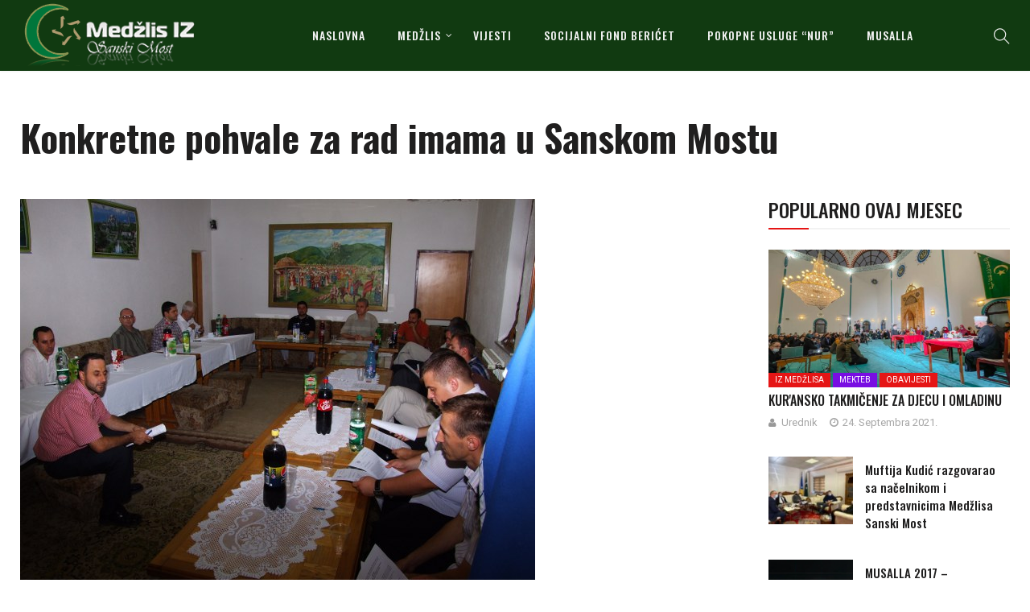

--- FILE ---
content_type: text/html; charset=UTF-8
request_url: https://medzlis.ba/2011/08/29/konkretne-pohvale-za-rad-imama-u-sanskom-mostu/
body_size: 15796
content:
<!DOCTYPE html>
<html lang="bs-BA">
<head>
    <meta charset="UTF-8">
    <meta name="viewport" content="width=device-width">
    <link rel="profile" href="http://gmpg.org/xfn/11" />
    <link rel="pingback" href="https://medzlis.ba/xmlrpc.php">
    		<style type="text/css">
					.heateor_sss_button_instagram span.heateor_sss_svg,a.heateor_sss_instagram span.heateor_sss_svg{background:radial-gradient(circle at 30% 107%,#fdf497 0,#fdf497 5%,#fd5949 45%,#d6249f 60%,#285aeb 90%)}
											.heateor_sss_horizontal_sharing .heateor_sss_svg,.heateor_sss_standard_follow_icons_container .heateor_sss_svg{
							color: #fff;
						border-width: 0px;
			border-style: solid;
			border-color: transparent;
		}
					.heateor_sss_horizontal_sharing .heateorSssTCBackground{
				color:#666;
			}
					.heateor_sss_horizontal_sharing span.heateor_sss_svg:hover,.heateor_sss_standard_follow_icons_container span.heateor_sss_svg:hover{
						border-color: transparent;
		}
		.heateor_sss_vertical_sharing span.heateor_sss_svg,.heateor_sss_floating_follow_icons_container span.heateor_sss_svg{
							color: #fff;
						border-width: 0px;
			border-style: solid;
			border-color: transparent;
		}
				.heateor_sss_vertical_sharing .heateorSssTCBackground{
			color:#666;
		}
						.heateor_sss_vertical_sharing span.heateor_sss_svg:hover,.heateor_sss_floating_follow_icons_container span.heateor_sss_svg:hover{
						border-color: transparent;
		}
		@media screen and (max-width:783px) {.heateor_sss_vertical_sharing{display:none!important}}		</style>
		<meta name='robots' content='index, follow, max-image-preview:large, max-snippet:-1, max-video-preview:-1' />

	<!-- This site is optimized with the Yoast SEO plugin v18.8 - https://yoast.com/wordpress/plugins/seo/ -->
	<title>Konkretne pohvale za rad imama u Sanskom Mostu - Medžlis Islamske zajednice Sanski Most</title>
	<link rel="canonical" href="https://medzlis.ba/2011/08/29/konkretne-pohvale-za-rad-imama-u-sanskom-mostu/" />
	<meta property="og:locale" content="bs_BA" />
	<meta property="og:type" content="article" />
	<meta property="og:title" content="Konkretne pohvale za rad imama u Sanskom Mostu - Medžlis Islamske zajednice Sanski Most" />
	<meta property="og:description" content="U povodu nastupajućih bajramskih blagdana u subotu (27.08.2011.) održan je sastanak imama Medžlisa islamske zajednice u Sanskom Mostu. Glavni imam Husein ef. Kovačević je iskazao zadovoljstvo postignutim rezultatima i provedenim aktivnostima u proteklim danima mjeseca ramazana, te pohvalio rad imama na provođenju akcije prikupljanja zekata i vitara. U znak zahvalnosti na dobroj dugogodišnjoj saradnji sa..." />
	<meta property="og:url" content="https://medzlis.ba/2011/08/29/konkretne-pohvale-za-rad-imama-u-sanskom-mostu/" />
	<meta property="og:site_name" content="Medžlis Islamske zajednice Sanski Most" />
	<meta property="article:publisher" content="https://www.facebook.com/medzlis" />
	<meta property="article:published_time" content="2011-08-28T22:24:27+00:00" />
	<meta property="og:image" content="https://medzlis.ba/wp-content/uploads/2011/08/sastanak_imama_2011.jpg" />
	<meta property="og:image:width" content="640" />
	<meta property="og:image:height" content="480" />
	<meta property="og:image:type" content="image/jpeg" />
	<meta name="twitter:card" content="summary_large_image" />
	<script type="application/ld+json" class="yoast-schema-graph">{"@context":"https://schema.org","@graph":[{"@type":"Organization","@id":"https://medzlis.ba/#organization","name":"Medzlis Islamske zajednice Sanski Most","url":"https://medzlis.ba/","sameAs":["https://www.facebook.com/medzlis"],"logo":{"@type":"ImageObject","inLanguage":"bs-BA","@id":"https://medzlis.ba/#/schema/logo/image/","url":"https://medzlis.ba/wp-content/uploads/2016/10/logo.iz-orig._240x240.jpg","contentUrl":"https://medzlis.ba/wp-content/uploads/2016/10/logo.iz-orig._240x240.jpg","width":240,"height":240,"caption":"Medzlis Islamske zajednice Sanski Most"},"image":{"@id":"https://medzlis.ba/#/schema/logo/image/"}},{"@type":"WebSite","@id":"https://medzlis.ba/#website","url":"https://medzlis.ba/","name":"Medžlis Islamske zajednice Sanski Most","description":"","publisher":{"@id":"https://medzlis.ba/#organization"},"potentialAction":[{"@type":"SearchAction","target":{"@type":"EntryPoint","urlTemplate":"https://medzlis.ba/?s={search_term_string}"},"query-input":"required name=search_term_string"}],"inLanguage":"bs-BA"},{"@type":"ImageObject","inLanguage":"bs-BA","@id":"https://medzlis.ba/2011/08/29/konkretne-pohvale-za-rad-imama-u-sanskom-mostu/#primaryimage","url":"https://medzlis.ba/wp-content/uploads/2011/08/sastanak_imama_2011.jpg","contentUrl":"https://medzlis.ba/wp-content/uploads/2011/08/sastanak_imama_2011.jpg","width":640,"height":480,"caption":"sastanak_imama_2011"},{"@type":"WebPage","@id":"https://medzlis.ba/2011/08/29/konkretne-pohvale-za-rad-imama-u-sanskom-mostu/#webpage","url":"https://medzlis.ba/2011/08/29/konkretne-pohvale-za-rad-imama-u-sanskom-mostu/","name":"Konkretne pohvale za rad imama u Sanskom Mostu - Medžlis Islamske zajednice Sanski Most","isPartOf":{"@id":"https://medzlis.ba/#website"},"primaryImageOfPage":{"@id":"https://medzlis.ba/2011/08/29/konkretne-pohvale-za-rad-imama-u-sanskom-mostu/#primaryimage"},"datePublished":"2011-08-28T22:24:27+00:00","dateModified":"2011-08-28T22:24:27+00:00","breadcrumb":{"@id":"https://medzlis.ba/2011/08/29/konkretne-pohvale-za-rad-imama-u-sanskom-mostu/#breadcrumb"},"inLanguage":"bs-BA","potentialAction":[{"@type":"ReadAction","target":["https://medzlis.ba/2011/08/29/konkretne-pohvale-za-rad-imama-u-sanskom-mostu/"]}]},{"@type":"BreadcrumbList","@id":"https://medzlis.ba/2011/08/29/konkretne-pohvale-za-rad-imama-u-sanskom-mostu/#breadcrumb","itemListElement":[{"@type":"ListItem","position":1,"name":"Home","item":"https://medzlis.ba/"},{"@type":"ListItem","position":2,"name":"Konkretne pohvale za rad imama u Sanskom Mostu"}]},{"@type":"Article","@id":"https://medzlis.ba/2011/08/29/konkretne-pohvale-za-rad-imama-u-sanskom-mostu/#article","isPartOf":{"@id":"https://medzlis.ba/2011/08/29/konkretne-pohvale-za-rad-imama-u-sanskom-mostu/#webpage"},"author":{"@id":"https://medzlis.ba/#/schema/person/6a43494d4d39105398a7ab342048fdee"},"headline":"Konkretne pohvale za rad imama u Sanskom Mostu","datePublished":"2011-08-28T22:24:27+00:00","dateModified":"2011-08-28T22:24:27+00:00","mainEntityOfPage":{"@id":"https://medzlis.ba/2011/08/29/konkretne-pohvale-za-rad-imama-u-sanskom-mostu/#webpage"},"wordCount":670,"commentCount":0,"publisher":{"@id":"https://medzlis.ba/#organization"},"image":{"@id":"https://medzlis.ba/2011/08/29/konkretne-pohvale-za-rad-imama-u-sanskom-mostu/#primaryimage"},"thumbnailUrl":"https://medzlis.ba/wp-content/uploads/2011/08/sastanak_imama_2011.jpg","keywords":["bajram","hedija","imami","incaffe","kahva","program","said"],"articleSection":["Iz Medžlisa"],"inLanguage":"bs-BA"},{"@type":"Person","@id":"https://medzlis.ba/#/schema/person/6a43494d4d39105398a7ab342048fdee","name":"Redakcija","image":{"@type":"ImageObject","inLanguage":"bs-BA","@id":"https://medzlis.ba/#/schema/person/image/","url":"https://secure.gravatar.com/avatar/b957997b5c25234989d3143812d274b1?s=96&d=mm&r=g","contentUrl":"https://secure.gravatar.com/avatar/b957997b5c25234989d3143812d274b1?s=96&d=mm&r=g","caption":"Redakcija"},"url":"https://medzlis.ba/author/madmin/"}]}</script>
	<!-- / Yoast SEO plugin. -->


<link rel='dns-prefetch' href='//fonts.googleapis.com' />
<link rel='dns-prefetch' href='//s.w.org' />
<link rel="alternate" type="application/rss+xml" title="Medžlis Islamske zajednice Sanski Most &raquo; novosti" href="https://medzlis.ba/feed/" />
<script type="text/javascript">
window._wpemojiSettings = {"baseUrl":"https:\/\/s.w.org\/images\/core\/emoji\/13.1.0\/72x72\/","ext":".png","svgUrl":"https:\/\/s.w.org\/images\/core\/emoji\/13.1.0\/svg\/","svgExt":".svg","source":{"concatemoji":"https:\/\/medzlis.ba\/wp-includes\/js\/wp-emoji-release.min.js"}};
/*! This file is auto-generated */
!function(e,a,t){var n,r,o,i=a.createElement("canvas"),p=i.getContext&&i.getContext("2d");function s(e,t){var a=String.fromCharCode;p.clearRect(0,0,i.width,i.height),p.fillText(a.apply(this,e),0,0);e=i.toDataURL();return p.clearRect(0,0,i.width,i.height),p.fillText(a.apply(this,t),0,0),e===i.toDataURL()}function c(e){var t=a.createElement("script");t.src=e,t.defer=t.type="text/javascript",a.getElementsByTagName("head")[0].appendChild(t)}for(o=Array("flag","emoji"),t.supports={everything:!0,everythingExceptFlag:!0},r=0;r<o.length;r++)t.supports[o[r]]=function(e){if(!p||!p.fillText)return!1;switch(p.textBaseline="top",p.font="600 32px Arial",e){case"flag":return s([127987,65039,8205,9895,65039],[127987,65039,8203,9895,65039])?!1:!s([55356,56826,55356,56819],[55356,56826,8203,55356,56819])&&!s([55356,57332,56128,56423,56128,56418,56128,56421,56128,56430,56128,56423,56128,56447],[55356,57332,8203,56128,56423,8203,56128,56418,8203,56128,56421,8203,56128,56430,8203,56128,56423,8203,56128,56447]);case"emoji":return!s([10084,65039,8205,55357,56613],[10084,65039,8203,55357,56613])}return!1}(o[r]),t.supports.everything=t.supports.everything&&t.supports[o[r]],"flag"!==o[r]&&(t.supports.everythingExceptFlag=t.supports.everythingExceptFlag&&t.supports[o[r]]);t.supports.everythingExceptFlag=t.supports.everythingExceptFlag&&!t.supports.flag,t.DOMReady=!1,t.readyCallback=function(){t.DOMReady=!0},t.supports.everything||(n=function(){t.readyCallback()},a.addEventListener?(a.addEventListener("DOMContentLoaded",n,!1),e.addEventListener("load",n,!1)):(e.attachEvent("onload",n),a.attachEvent("onreadystatechange",function(){"complete"===a.readyState&&t.readyCallback()})),(n=t.source||{}).concatemoji?c(n.concatemoji):n.wpemoji&&n.twemoji&&(c(n.twemoji),c(n.wpemoji)))}(window,document,window._wpemojiSettings);
</script>
<style type="text/css">
img.wp-smiley,
img.emoji {
	display: inline !important;
	border: none !important;
	box-shadow: none !important;
	height: 1em !important;
	width: 1em !important;
	margin: 0 0.07em !important;
	vertical-align: -0.1em !important;
	background: none !important;
	padding: 0 !important;
}
</style>
	<link rel='stylesheet' id='sbi_styles-css'  href='https://medzlis.ba/wp-content/plugins/instagram-feed/css/sbi-styles.min.css'  media='all' />
<link rel='stylesheet' id='wp-block-library-css'  href='https://medzlis.ba/wp-includes/css/dist/block-library/style.min.css'  media='all' />
<style id='wp-block-library-theme-inline-css' type='text/css'>
.wp-block-audio figcaption{color:#555;font-size:13px;text-align:center}.is-dark-theme .wp-block-audio figcaption{color:hsla(0,0%,100%,.65)}.wp-block-code>code{font-family:Menlo,Consolas,monaco,monospace;color:#1e1e1e;padding:.8em 1em;border:1px solid #ddd;border-radius:4px}.wp-block-embed figcaption{color:#555;font-size:13px;text-align:center}.is-dark-theme .wp-block-embed figcaption{color:hsla(0,0%,100%,.65)}.blocks-gallery-caption{color:#555;font-size:13px;text-align:center}.is-dark-theme .blocks-gallery-caption{color:hsla(0,0%,100%,.65)}.wp-block-image figcaption{color:#555;font-size:13px;text-align:center}.is-dark-theme .wp-block-image figcaption{color:hsla(0,0%,100%,.65)}.wp-block-pullquote{border-top:4px solid;border-bottom:4px solid;margin-bottom:1.75em;color:currentColor}.wp-block-pullquote__citation,.wp-block-pullquote cite,.wp-block-pullquote footer{color:currentColor;text-transform:uppercase;font-size:.8125em;font-style:normal}.wp-block-quote{border-left:.25em solid;margin:0 0 1.75em;padding-left:1em}.wp-block-quote cite,.wp-block-quote footer{color:currentColor;font-size:.8125em;position:relative;font-style:normal}.wp-block-quote.has-text-align-right{border-left:none;border-right:.25em solid;padding-left:0;padding-right:1em}.wp-block-quote.has-text-align-center{border:none;padding-left:0}.wp-block-quote.is-large,.wp-block-quote.is-style-large,.wp-block-quote.is-style-plain{border:none}.wp-block-search .wp-block-search__label{font-weight:700}.wp-block-group:where(.has-background){padding:1.25em 2.375em}.wp-block-separator{border:none;border-bottom:2px solid;margin-left:auto;margin-right:auto;opacity:.4}.wp-block-separator:not(.is-style-wide):not(.is-style-dots){width:100px}.wp-block-separator.has-background:not(.is-style-dots){border-bottom:none;height:1px}.wp-block-separator.has-background:not(.is-style-wide):not(.is-style-dots){height:2px}.wp-block-table thead{border-bottom:3px solid}.wp-block-table tfoot{border-top:3px solid}.wp-block-table td,.wp-block-table th{padding:.5em;border:1px solid;word-break:normal}.wp-block-table figcaption{color:#555;font-size:13px;text-align:center}.is-dark-theme .wp-block-table figcaption{color:hsla(0,0%,100%,.65)}.wp-block-video figcaption{color:#555;font-size:13px;text-align:center}.is-dark-theme .wp-block-video figcaption{color:hsla(0,0%,100%,.65)}.wp-block-template-part.has-background{padding:1.25em 2.375em;margin-top:0;margin-bottom:0}
</style>
<style id='global-styles-inline-css' type='text/css'>
body{--wp--preset--color--black: #000000;--wp--preset--color--cyan-bluish-gray: #abb8c3;--wp--preset--color--white: #ffffff;--wp--preset--color--pale-pink: #f78da7;--wp--preset--color--vivid-red: #cf2e2e;--wp--preset--color--luminous-vivid-orange: #ff6900;--wp--preset--color--luminous-vivid-amber: #fcb900;--wp--preset--color--light-green-cyan: #7bdcb5;--wp--preset--color--vivid-green-cyan: #00d084;--wp--preset--color--pale-cyan-blue: #8ed1fc;--wp--preset--color--vivid-cyan-blue: #0693e3;--wp--preset--color--vivid-purple: #9b51e0;--wp--preset--color--strong-magenta: #a156b4;--wp--preset--color--light-grayish-magenta: #d0a5db;--wp--preset--color--very-light-gray: #eee;--wp--preset--color--very-dark-gray: #444;--wp--preset--gradient--vivid-cyan-blue-to-vivid-purple: linear-gradient(135deg,rgba(6,147,227,1) 0%,rgb(155,81,224) 100%);--wp--preset--gradient--light-green-cyan-to-vivid-green-cyan: linear-gradient(135deg,rgb(122,220,180) 0%,rgb(0,208,130) 100%);--wp--preset--gradient--luminous-vivid-amber-to-luminous-vivid-orange: linear-gradient(135deg,rgba(252,185,0,1) 0%,rgba(255,105,0,1) 100%);--wp--preset--gradient--luminous-vivid-orange-to-vivid-red: linear-gradient(135deg,rgba(255,105,0,1) 0%,rgb(207,46,46) 100%);--wp--preset--gradient--very-light-gray-to-cyan-bluish-gray: linear-gradient(135deg,rgb(238,238,238) 0%,rgb(169,184,195) 100%);--wp--preset--gradient--cool-to-warm-spectrum: linear-gradient(135deg,rgb(74,234,220) 0%,rgb(151,120,209) 20%,rgb(207,42,186) 40%,rgb(238,44,130) 60%,rgb(251,105,98) 80%,rgb(254,248,76) 100%);--wp--preset--gradient--blush-light-purple: linear-gradient(135deg,rgb(255,206,236) 0%,rgb(152,150,240) 100%);--wp--preset--gradient--blush-bordeaux: linear-gradient(135deg,rgb(254,205,165) 0%,rgb(254,45,45) 50%,rgb(107,0,62) 100%);--wp--preset--gradient--luminous-dusk: linear-gradient(135deg,rgb(255,203,112) 0%,rgb(199,81,192) 50%,rgb(65,88,208) 100%);--wp--preset--gradient--pale-ocean: linear-gradient(135deg,rgb(255,245,203) 0%,rgb(182,227,212) 50%,rgb(51,167,181) 100%);--wp--preset--gradient--electric-grass: linear-gradient(135deg,rgb(202,248,128) 0%,rgb(113,206,126) 100%);--wp--preset--gradient--midnight: linear-gradient(135deg,rgb(2,3,129) 0%,rgb(40,116,252) 100%);--wp--preset--duotone--dark-grayscale: url('#wp-duotone-dark-grayscale');--wp--preset--duotone--grayscale: url('#wp-duotone-grayscale');--wp--preset--duotone--purple-yellow: url('#wp-duotone-purple-yellow');--wp--preset--duotone--blue-red: url('#wp-duotone-blue-red');--wp--preset--duotone--midnight: url('#wp-duotone-midnight');--wp--preset--duotone--magenta-yellow: url('#wp-duotone-magenta-yellow');--wp--preset--duotone--purple-green: url('#wp-duotone-purple-green');--wp--preset--duotone--blue-orange: url('#wp-duotone-blue-orange');--wp--preset--font-size--small: 13px;--wp--preset--font-size--medium: 20px;--wp--preset--font-size--large: 36px;--wp--preset--font-size--x-large: 42px;}.has-black-color{color: var(--wp--preset--color--black) !important;}.has-cyan-bluish-gray-color{color: var(--wp--preset--color--cyan-bluish-gray) !important;}.has-white-color{color: var(--wp--preset--color--white) !important;}.has-pale-pink-color{color: var(--wp--preset--color--pale-pink) !important;}.has-vivid-red-color{color: var(--wp--preset--color--vivid-red) !important;}.has-luminous-vivid-orange-color{color: var(--wp--preset--color--luminous-vivid-orange) !important;}.has-luminous-vivid-amber-color{color: var(--wp--preset--color--luminous-vivid-amber) !important;}.has-light-green-cyan-color{color: var(--wp--preset--color--light-green-cyan) !important;}.has-vivid-green-cyan-color{color: var(--wp--preset--color--vivid-green-cyan) !important;}.has-pale-cyan-blue-color{color: var(--wp--preset--color--pale-cyan-blue) !important;}.has-vivid-cyan-blue-color{color: var(--wp--preset--color--vivid-cyan-blue) !important;}.has-vivid-purple-color{color: var(--wp--preset--color--vivid-purple) !important;}.has-black-background-color{background-color: var(--wp--preset--color--black) !important;}.has-cyan-bluish-gray-background-color{background-color: var(--wp--preset--color--cyan-bluish-gray) !important;}.has-white-background-color{background-color: var(--wp--preset--color--white) !important;}.has-pale-pink-background-color{background-color: var(--wp--preset--color--pale-pink) !important;}.has-vivid-red-background-color{background-color: var(--wp--preset--color--vivid-red) !important;}.has-luminous-vivid-orange-background-color{background-color: var(--wp--preset--color--luminous-vivid-orange) !important;}.has-luminous-vivid-amber-background-color{background-color: var(--wp--preset--color--luminous-vivid-amber) !important;}.has-light-green-cyan-background-color{background-color: var(--wp--preset--color--light-green-cyan) !important;}.has-vivid-green-cyan-background-color{background-color: var(--wp--preset--color--vivid-green-cyan) !important;}.has-pale-cyan-blue-background-color{background-color: var(--wp--preset--color--pale-cyan-blue) !important;}.has-vivid-cyan-blue-background-color{background-color: var(--wp--preset--color--vivid-cyan-blue) !important;}.has-vivid-purple-background-color{background-color: var(--wp--preset--color--vivid-purple) !important;}.has-black-border-color{border-color: var(--wp--preset--color--black) !important;}.has-cyan-bluish-gray-border-color{border-color: var(--wp--preset--color--cyan-bluish-gray) !important;}.has-white-border-color{border-color: var(--wp--preset--color--white) !important;}.has-pale-pink-border-color{border-color: var(--wp--preset--color--pale-pink) !important;}.has-vivid-red-border-color{border-color: var(--wp--preset--color--vivid-red) !important;}.has-luminous-vivid-orange-border-color{border-color: var(--wp--preset--color--luminous-vivid-orange) !important;}.has-luminous-vivid-amber-border-color{border-color: var(--wp--preset--color--luminous-vivid-amber) !important;}.has-light-green-cyan-border-color{border-color: var(--wp--preset--color--light-green-cyan) !important;}.has-vivid-green-cyan-border-color{border-color: var(--wp--preset--color--vivid-green-cyan) !important;}.has-pale-cyan-blue-border-color{border-color: var(--wp--preset--color--pale-cyan-blue) !important;}.has-vivid-cyan-blue-border-color{border-color: var(--wp--preset--color--vivid-cyan-blue) !important;}.has-vivid-purple-border-color{border-color: var(--wp--preset--color--vivid-purple) !important;}.has-vivid-cyan-blue-to-vivid-purple-gradient-background{background: var(--wp--preset--gradient--vivid-cyan-blue-to-vivid-purple) !important;}.has-light-green-cyan-to-vivid-green-cyan-gradient-background{background: var(--wp--preset--gradient--light-green-cyan-to-vivid-green-cyan) !important;}.has-luminous-vivid-amber-to-luminous-vivid-orange-gradient-background{background: var(--wp--preset--gradient--luminous-vivid-amber-to-luminous-vivid-orange) !important;}.has-luminous-vivid-orange-to-vivid-red-gradient-background{background: var(--wp--preset--gradient--luminous-vivid-orange-to-vivid-red) !important;}.has-very-light-gray-to-cyan-bluish-gray-gradient-background{background: var(--wp--preset--gradient--very-light-gray-to-cyan-bluish-gray) !important;}.has-cool-to-warm-spectrum-gradient-background{background: var(--wp--preset--gradient--cool-to-warm-spectrum) !important;}.has-blush-light-purple-gradient-background{background: var(--wp--preset--gradient--blush-light-purple) !important;}.has-blush-bordeaux-gradient-background{background: var(--wp--preset--gradient--blush-bordeaux) !important;}.has-luminous-dusk-gradient-background{background: var(--wp--preset--gradient--luminous-dusk) !important;}.has-pale-ocean-gradient-background{background: var(--wp--preset--gradient--pale-ocean) !important;}.has-electric-grass-gradient-background{background: var(--wp--preset--gradient--electric-grass) !important;}.has-midnight-gradient-background{background: var(--wp--preset--gradient--midnight) !important;}.has-small-font-size{font-size: var(--wp--preset--font-size--small) !important;}.has-medium-font-size{font-size: var(--wp--preset--font-size--medium) !important;}.has-large-font-size{font-size: var(--wp--preset--font-size--large) !important;}.has-x-large-font-size{font-size: var(--wp--preset--font-size--x-large) !important;}
</style>
<link rel='stylesheet' id='fontawesome-five-css-css'  href='https://medzlis.ba/wp-content/plugins/accesspress-social-counter/css/fontawesome-all.css'  media='all' />
<link rel='stylesheet' id='apsc-frontend-css-css'  href='https://medzlis.ba/wp-content/plugins/accesspress-social-counter/css/frontend.css'  media='all' />
<link rel='stylesheet' id='contact-form-7-css'  href='https://medzlis.ba/wp-content/plugins/contact-form-7/includes/css/styles.css'  media='all' />
<link rel='stylesheet' id='core-front-css'  href='https://medzlis.ba/wp-content/plugins/theme-core/assets/css/na-core-front.css'  media='all' />
<link rel='stylesheet' id='nerubian_fonts-css'  href='https://fonts.googleapis.com/css?family=Roboto%3A300%2C300i%2C400%2C500%2C700%2C900%7COswald%3A400%2C500%2C700&#038;subset=latin%2Clatin-ext'  media='all' />
<link rel='stylesheet' id='bootstrap-css'  href='https://medzlis.ba/wp-content/themes/nerubian/assets/css/bootstrap.min.css'  media='all' />
<link rel='stylesheet' id='awesome-font-css'  href='https://medzlis.ba/wp-content/themes/nerubian/assets/css/font-awesome.min.css'  media='all' />
<link rel='stylesheet' id='jquery-ui-css'  href='https://medzlis.ba/wp-content/themes/nerubian/assets/css/jquery-ui.min.css'  media='all' />
<link rel='stylesheet' id='themify-icons-css'  href='https://medzlis.ba/wp-content/themes/nerubian/assets/css/themify-icons.css'  media='all' />
<link rel='stylesheet' id='photoswipe-css'  href='https://medzlis.ba/wp-content/themes/nerubian/assets/css/photoswipe.css'  media='all' />
<link rel='stylesheet' id='default-skin-css'  href='https://medzlis.ba/wp-content/themes/nerubian/assets/css/default-skin/default-skin.css'  media='all' />
<link rel='stylesheet' id='nerubian-main-css'  href='https://medzlis.ba/wp-content/themes/nerubian/style.css'  media='all' />
<link rel='stylesheet' id='nerubian-css-css'  href='https://medzlis.ba/wp-content/themes/nerubian/assets/css/style-default.min.css'  media='all' />
<style id='nerubian-css-inline-css' type='text/css'>

		/* Custom  color title  */
		#nerubian-header,.header-drawer #nerubian-header,.header-content-menu{
		    background:#113a11;
		}

	

		/* Custom  color title  */
		.menu-drawer #na-menu-primary ul.mega-menu > li > a,
		#na-menu-primary ul > li[class*="-has-children"] > a::before,
		.menu-drawer #na-menu-primary ul > li[class*="-has-children"] > a::before,
		.btn-mini-search, .na-cart .icon-cart,
		.nerubian_icon-bar,
        #na-menu-primary ul.mega-menu > li > a
		{
		    color:#f2f2f2;
		}

	
</style>
<link rel='stylesheet' id='heateor_sss_frontend_css-css'  href='https://medzlis.ba/wp-content/plugins/sassy-social-share/public/css/sassy-social-share-public.css'  media='all' />
<link rel='stylesheet' id='nerubian-child-theme-css'  href='https://medzlis.ba/wp-content/themes/nerubian-child/style.css'  media='all' />
<script  src='https://medzlis.ba/wp-includes/js/jquery/jquery.min.js' id='jquery-core-js'></script>
<script  src='https://medzlis.ba/wp-includes/js/jquery/jquery-migrate.min.js' id='jquery-migrate-js'></script>
<link rel="https://api.w.org/" href="https://medzlis.ba/wp-json/" /><link rel="alternate" type="application/json" href="https://medzlis.ba/wp-json/wp/v2/posts/2599" /><link rel="EditURI" type="application/rsd+xml" title="RSD" href="https://medzlis.ba/xmlrpc.php?rsd" />
<link rel="wlwmanifest" type="application/wlwmanifest+xml" href="https://medzlis.ba/wp-includes/wlwmanifest.xml" /> 
<meta name="generator" content="WordPress 5.9.12" />
<link rel='shortlink' href='https://medzlis.ba/?p=2599' />
<link rel="alternate" type="application/json+oembed" href="https://medzlis.ba/wp-json/oembed/1.0/embed?url=https%3A%2F%2Fmedzlis.ba%2F2011%2F08%2F29%2Fkonkretne-pohvale-za-rad-imama-u-sanskom-mostu%2F" />
<link rel="alternate" type="text/xml+oembed" href="https://medzlis.ba/wp-json/oembed/1.0/embed?url=https%3A%2F%2Fmedzlis.ba%2F2011%2F08%2F29%2Fkonkretne-pohvale-za-rad-imama-u-sanskom-mostu%2F&#038;format=xml" />
    <meta property="fb:app_id" content="" />
    <meta property="fb:app_id" content="" />
<meta name="generator" content="Powered by WPBakery Page Builder - drag and drop page builder for WordPress."/>
<!--[if lte IE 9]><link rel="stylesheet" type="text/css" href="https://medzlis.ba/wp-content/plugins/js_composer/assets/css/vc_lte_ie9.min.css" media="screen"><![endif]--><link rel="icon" href="https://medzlis.ba/wp-content/uploads/2018/04/cropped-new-logo-1-32x32.png" sizes="32x32" />
<link rel="icon" href="https://medzlis.ba/wp-content/uploads/2018/04/cropped-new-logo-1-192x192.png" sizes="192x192" />
<link rel="apple-touch-icon" href="https://medzlis.ba/wp-content/uploads/2018/04/cropped-new-logo-1-180x180.png" />
<meta name="msapplication-TileImage" content="https://medzlis.ba/wp-content/uploads/2018/04/cropped-new-logo-1-270x270.png" />
<noscript><style type="text/css"> .wpb_animate_when_almost_visible { opacity: 1; }</style></noscript></head>
<body class="post-template-default single single-post postid-2599 single-format-standard wp-embed-responsive wpb-js-composer js-comp-ver-5.7 vc_responsive">
<div id="page" class="wrapper site">
    <div class="canvas-overlay"></div>
    
<header id="masthead" class="site-header header-simple style_black" style = "background-image: url(&quot;https://medzlis.ba/wp-content/themes/nerubian/assets/images/bg_default_menu.jpg&quot;)">
    <div id="nerubian-header">
                <div class="header-content bar header-fixed">
            <div class="container">
                <div class="nerubian-header-content ">
                    <!--Logo-->
                    <div class="header-content-logo">
                            <div class="site-logo" id="logo">
        <a href="https://medzlis.ba/" rel="home">
                            <img src="https://medzlis.ba/wp-content/uploads/2018/04/new-logo-1.png" alt="Medžlis Islamske zajednice Sanski Most" />
            

        </a>
    </div>
                            </div>
                    <!-- Menu-->
                    <div class="header-content-menu">
                        <div id="na-menu-primary" class="nav-menu clearfix">
                            <nav class="text-center na-menu-primary clearfix">
                                <ul id="menu-meni" class="nav navbar-nav na-menu mega-menu"><li id="menu-item-3607" class="menu-item menu-item-type-post_type menu-item-object-page menu-item-home menu-item-3607"><a href="https://medzlis.ba/">NASLOVNA</a></li>
<li id="menu-item-3762" class="menu-item menu-item-type-custom menu-item-object-custom menu-item-has-children menu-item-3762"><a href="#">MEDŽLIS</a>
<ul class="sub-menu">
	<li id="menu-item-3780" class="menu-item menu-item-type-post_type menu-item-object-page menu-item-3780"><a href="https://medzlis.ba/izvrsni-odbor/">IZVRŠNI ODBOR</a></li>
	<li id="menu-item-3784" class="menu-item menu-item-type-post_type menu-item-object-page menu-item-3784"><a href="https://medzlis.ba/sluzbe-medzlisa/">SLUŽBE MEDŽLISA</a></li>
	<li id="menu-item-3743" class="menu-item menu-item-type-taxonomy menu-item-object-category menu-item-3743"><a href="https://medzlis.ba/category/dzemati/">DŽEMATI</a></li>
	<li id="menu-item-3927" class="menu-item menu-item-type-taxonomy menu-item-object-category menu-item-3927"><a href="https://medzlis.ba/category/mekteb/">MEKTEB</a></li>
	<li id="menu-item-3929" class="menu-item menu-item-type-taxonomy menu-item-object-category menu-item-3929"><a href="https://medzlis.ba/category/ilmijja/">ILMIJJA</a></li>
	<li id="menu-item-3930" class="menu-item menu-item-type-taxonomy menu-item-object-category menu-item-3930"><a href="https://medzlis.ba/category/mreza-mladih/">MREŽA MLADIH</a></li>
	<li id="menu-item-3931" class="menu-item menu-item-type-taxonomy menu-item-object-category menu-item-3931"><a href="https://medzlis.ba/category/brak-porodica/">ŽENSKI AKTIVIZAM</a></li>
</ul>
</li>
<li id="menu-item-3764" class="menu-item menu-item-type-taxonomy menu-item-object-category current-post-ancestor menu-item-3764"><a href="https://medzlis.ba/category/vijesti/">VIJESTI</a></li>
<li id="menu-item-3766" class="menu-item menu-item-type-taxonomy menu-item-object-category menu-item-3766"><a href="https://medzlis.ba/category/bericet/">Socijalni fond BERIĆET</a></li>
<li id="menu-item-6153" class="menu-item menu-item-type-post_type menu-item-object-page menu-item-6153"><a href="https://medzlis.ba/pokopne-usluge-nur-doo-hajrat/">Pokopne usluge “NUR”</a></li>
<li id="menu-item-3767" class="menu-item menu-item-type-taxonomy menu-item-object-category menu-item-3767"><a href="https://medzlis.ba/category/musalla/">MUSALLA</a></li>
</ul>                            </nav>
                        </div>
                    </div>
                    <!--Seacrch & Cart-->
                    <div class="header-content-right">
                        <div class="searchform-mini">
                            <button class="btn-mini-search"><i class="ti-search"></i></button>
                        </div>
                        <div class="searchform-wrap search-transition-wrap nerubian-hidden">
                            <div class="search-transition-inner">
                                <form method="get"  class="searchform" action="https://medzlis.ba/">

    <div class="input-group">
        <input type="text" class="form-control" placeholder="Traži..." value="" name="s" />
        <span class="input-group-btn">
            <button class="btn btn-primary"><i class="ti-search"></i></button>
        </span>
    </div>

</form>                                <button class="btn-mini-close pull-right"><i class="fa fa-close"></i></button>
                            </div>
                        </div>
                    </div>
                </div>
            </div><!-- .container -->
        </div>
    </div>
</header><!-- .site-header -->    <div id="content" class="site-content"><div class="wrap-content" role="main">
    <div class="container">
                    <div class="entry-header clearfix">
                <header class="entry-header-title">
                    <h1 class="entry-title">Konkretne pohvale za rad imama u Sanskom Mostu</h1>                </header>
                <!-- .entry-header -->
                
                            </div>
        
        <div class="row single-main-content">
            <div class="main-content content-right col-sx-12 col-sm-12 col-md-9 col-lg-9">
                <div class="content-inner">
                    
<div class="box box-article">
    <article id="post-2599" class="post-2599 post type-post status-publish format-standard has-post-thumbnail hentry category-sanski-most tag-bajram tag-hedija tag-imami tag-incaffe tag-kahva tag-program tag-said">
                                                                        <div class="post-image single-image">
                                                                                                                                            <figure class="wp-single-image">
                                <a href="https://medzlis.ba/wp-content/uploads/2011/08/sastanak_imama_2011.jpg" data-size="640x480">
                                    <img  class="wp-post-image" src="https://medzlis.ba/wp-content/uploads/2011/08/sastanak_imama_2011.jpg" alt="sastanak_imama_2011"/>
                                    <span class="caption-image"></span>
                                </a>
                            </figure>
                        </div>
                                                
            <div class="entry-content clearfix">

                <div class="share-social-fixed share-">
                                                        </div>

                <div class="entry-content-inner ">
                    </p>
<p style="text-align: justify;"><span style="font-size: 10pt;">U povodu nastupajućih bajramskih blagdana u subotu (27.08.2011.) održan je sastanak imama Medžlisa islamske zajednice u Sanskom Mostu. Glavni imam Husein ef. Kovačević je iskazao zadovoljstvo postignutim rezultatima i provedenim aktivnostima u proteklim danima mjeseca ramazana, te pohvalio rad imama na provođenju akcije prikupljanja zekata i vitara.  <span id="more-2599"></span>  </span></p>
<p style="text-align: justify;"><span style="font-size: 10pt;">U znak zahvalnosti na dobroj dugogodišnjoj saradnji sa institucijom Medžlisa u Sanskom Mostu, Osman Soymaz, direktor fondacije Sulejmanija vakufa za Bosnu i Hercegovinu, svim imamima je uručio elegantna odijela kao bajramsku hediju.</span></p>
<p style="text-align: justify;"><span style="font-size: 10pt;">Na ovom sastanku je predstavljen i protokol koji će biti primjenjen u ovom Medžlisu u toku predstojećih bajramskih dana.</span></p>
<p style="text-align: justify;"><span style="font-size: 10pt;">Sabah namaz će se u utorak u svim džematima klanjati u 05:30h dok će bajram, prema vaktiji Rijaseta IZ u BiH biti klanjan u 06:50h.</span></p>
<p style="text-align: justify;"><span style="font-size: 10pt;">Nakon sastanka svi imami su imali prijem u objektu InCaffe u Sanskom Mostu, inače prvom objektu u ovom gradu gdje se ne služi alkohol, gdje su od strane vlasnika InCaffe-a bili počašćeni kahvom i kolačima.</span></p>
<p style="text-align: justify;"><span style="font-size: 10pt;">Rad imama Medžlisa islamke zajednice u Sanskom Mostu prepoznao je i poznati poduzetnik Said Zenković i njegov sin Elvedin, inače vlasnici firme Activ plus, koji su za ovu priliku svim imama uručili prigodne bajramske hedije pri tome iskazavši zadovoljstvo kada je u pitanju afirmacija islamskih vrijednosti od strane imama u Sanskom Mostu.</span></p>
<p style="text-align: justify;"><span style="font-size: 10pt;">Sve goste u InCaffe je dočekao i poselamio i predsjednik Medžlisa gospodin Ilfad Ičanović koji je u svom obračanju svima zaželio ugodne i beričetne predstojeće bajramske dane.</span></p>
<p style="text-align: justify;"><span style="font-size: 10pt;"><img class=" size-full wp-image-2595" style="margin: 5px; border: 2px double #333333; vertical-align: bottom;" alt="incaffe" src="http://medzlis.ba/wp-content/uploads/2011/08/incaffe.jpg" height="443" width="590" srcset="https://medzlis.ba/wp-content/uploads/2011/08/incaffe.jpg 640w, https://medzlis.ba/wp-content/uploads/2011/08/incaffe-300x225.jpg 300w" sizes="(max-width: 590px) 100vw, 590px" /><img loading="lazy" class=" size-full wp-image-2596" style="margin: 5px; border: 2px double #333333; vertical-align: bottom;" alt="imami_incaffe" src="http://medzlis.ba/wp-content/uploads/2011/08/imami_incaffe.jpg" height="443" width="590" srcset="https://medzlis.ba/wp-content/uploads/2011/08/imami_incaffe.jpg 640w, https://medzlis.ba/wp-content/uploads/2011/08/imami_incaffe-300x225.jpg 300w" sizes="(max-width: 590px) 100vw, 590px" /><img loading="lazy" class=" size-full wp-image-2597" style="margin: 5px; border: 2px double #333333; vertical-align: bottom;" alt="imami_incaffe2" src="http://medzlis.ba/wp-content/uploads/2011/08/imami_incaffe2.jpg" height="443" width="590" srcset="https://medzlis.ba/wp-content/uploads/2011/08/imami_incaffe2.jpg 640w, https://medzlis.ba/wp-content/uploads/2011/08/imami_incaffe2-300x225.jpg 300w" sizes="(max-width: 590px) 100vw, 590px" /><img loading="lazy" class=" size-full wp-image-2598" style="margin: 5px; border: 2px double #333333; vertical-align: bottom;" alt="imami_incaffe3" src="http://medzlis.ba/wp-content/uploads/2011/08/imami_incaffe3.jpg" height="443" width="590" srcset="https://medzlis.ba/wp-content/uploads/2011/08/imami_incaffe3.jpg 640w, https://medzlis.ba/wp-content/uploads/2011/08/imami_incaffe3-300x225.jpg 300w" sizes="(max-width: 590px) 100vw, 590px" /></span></p>
<p style="text-align: justify;"> </p>
<p style="text-align: center;" align="center"><span style="font-size: 11pt;" lang="HR">U skladu sa odredbom tačke 3. <b><i>Odluke o ustanovljenju “Dana šehida” u BiH</i></b> drugi dan Ramazanskog bajrama, Rijaset Islamske zajednice u Bosni i Hercegovini propisuje</span></p>
<p style="text-align: center;" align="center"><b><span style="font-size: 11pt;" lang="HR"> </span></b></p>
<p style="text-align: center;" align="center"><b><span style="font-size: 11pt;" lang="HR">PROTOKOL</span></b></p>
<p style="text-align: center;" align="center"><b><span style="font-size: 11pt;" lang="HR">o obilježavanju “Dana šehida” u Bosni i Hercegovini i bošnjačkoj dijaspori</span></b></p>
<p style="text-align: center;" align="center"><b><span style="font-size: 11pt;" lang="HR">u srijedu 02. ševvala 1432.h. / 31. avgusta 2011. godine</span></b></p>
<p style="text-align: center;" align="center"><span style="font-size: 11pt;" lang="HR"> </span></p>
<p style="text-align: center;" align="center"><span style="font-size: 11pt;" lang="HR">Čl. 1.</span></p>
<p style="margin-top: 4pt; text-align: justify;"><b><span style="font-size: 11pt;" lang="HR">Reisu-l-ulema</span></b><span style="font-size: 11pt;" lang="HR">:</span></p>
<p style="margin-top: 4pt; text-align: justify;"><span style="font-size: 11pt;" lang="HR">&#8211; u&nbsp; 10<sup>00</sup> sati posjetit će Šehitsko mezarje na Kovačima u Sarajevu gdje će se susresti sa ostalim delegacijama i proučiti zajedničku Fatihu na mezaru prvog predsjednika Republike BiH rahm. Alije Izetbegovića; obraćanje predstavnika Organizacije porodica šehida i poginulih boraca BiH; polaganje cvijeća delegacija i zajednička Fatiha; učenje <b><i>Ja Sin</i></b>-a od strane imami Medžlisa IZ Sarajevo; obraćanje reisu-l-uleme; dova.</span></p>
<p style="margin-top: 4pt; text-align: justify;"><span style="font-size: 11pt;" lang="HR">&#8211; 12<sup>00</sup> sati u Gazi Husrev-begovoj džamiji u Sarajevu učenje hatma-dove šehidima; obraćanje reisu-l-uleme. Organizaciju učenja hatme vodiće muftija sarajevski i glavni imam MIZ Sarajevo.</span></p>
<p style="margin-top: 4pt; text-align: center;" align="center"><span style="font-size: 11pt;" lang="HR">Čl. 2.</span></p>
<p style="margin-top: 4pt; text-align: justify;"><b><span style="font-size: 11pt;" lang="HR">Muftije</span></b><span style="font-size: 11pt;" lang="HR"> u svojim sjedištima:</span></p>
<p style="margin-top: 4pt; text-align: justify;"><span style="font-size: 11pt;" lang="HR">&#8211; u&nbsp; 10<sup>00</sup> sati u pratnji imama posjetit će mjesne šehitluke.</span></p>
<p style="margin-top: 4pt; text-align: justify;"><span style="font-size: 11pt;" lang="HR">&#8211; u&nbsp; 12<sup>00</sup> sati, u svojim sjedištima u centralnoj&nbsp;&nbsp; džamiji prisustvovaće učenju i poklanjanju hatma-dove šehidima; učenje hatmi organiziraju glavni imami u sjedištima muftija.</span></p>
<p style="margin-top: 4pt; text-align: center;" align="center"><span style="font-size: 11pt;" lang="HR">Čl. 3.</span></p>
<p style="margin-top: 4pt; text-align: justify;"><b><span style="font-size: 11pt;" lang="HR">Glavni imami</span></b><span style="font-size: 11pt;" lang="HR">:</span></p>
<p style="margin-top: 4pt; text-align: justify;"><span style="font-size: 11pt;" lang="HR">&#8211; u&nbsp; 10<sup>00</sup> sati u pratnji imama posjetit će šehitluke u svojim sjedištima.</span></p>
<p style="margin-top: 4pt; text-align: justify;"><span style="font-size: 11pt;" lang="HR">&#8211; u 12<sup>00</sup> sati, organizirat će učenje i poklanjanje hatma-dove šehidima u centralnim džamijama.</span></p>
<p style="margin-top: 4pt; text-align: justify;"><span style="font-size: 11pt;" lang="HR">&#8211; posjetiće jedno od šehidskih mezarja na svome području.</span></p>
<p style="margin-top: 4pt; text-align: center;" align="center"><span style="font-size: 11pt;" lang="HR">Čl. 4.</span></p>
<p style="margin-top: 4pt; text-align: justify;"><b><span style="font-size: 11pt;" lang="HR">Imami</span></b><span style="font-size: 11pt;" lang="HR"> u svojim džematima:</span></p>
<p style="margin-top: 4pt; text-align: justify;"><span style="font-size: 11pt;" lang="HR">&#8211; posjetit će nekoliko šehidskih porodica u svome džematu.</span></p>
<p style="margin-top: 4pt; text-align: justify;"><span style="font-size: 11pt;" lang="HR">&#8211; posjetit će mjesne hareme u kojima se nalaze mezari šehida.</span></p>
<p style="margin-top: 4pt;"><span style="font-family: &quot;Times New Roman&quot;,&quot;serif&quot;;" lang="HR">&#8211; </span><span style="font-family: &quot;Times New Roman&quot;,&quot;serif&quot;;" lang="EN-US">sa</span><span style="font-family: &quot;Times New Roman&quot;,&quot;serif&quot;;" lang="EN-US"> </span><span style="font-family: &quot;Times New Roman&quot;,&quot;serif&quot;;" lang="EN-US">vjerou</span><span style="font-family: &quot;Times New Roman&quot;,&quot;serif&quot;;" lang="HR">č</span><span style="font-family: &quot;Times New Roman&quot;,&quot;serif&quot;;" lang="EN-US">iteljima</span><span style="font-family: &quot;Times New Roman&quot;,&quot;serif&quot;;" lang="HR">, </span><span style="font-family: &quot;Times New Roman&quot;,&quot;serif&quot;;" lang="EN-US">d</span><span style="font-family: &quot;Times New Roman&quot;,&quot;serif&quot;;" lang="HR">ž</span><span style="font-family: &quot;Times New Roman&quot;,&quot;serif&quot;;" lang="EN-US">ematlijama</span><span style="font-family: &quot;Times New Roman&quot;,&quot;serif&quot;;" lang="HR">, </span><span style="font-family: &quot;Times New Roman&quot;,&quot;serif&quot;;" lang="EN-US">u</span><span style="font-family: &quot;Times New Roman&quot;,&quot;serif&quot;;" lang="HR">č</span><span style="font-family: &quot;Times New Roman&quot;,&quot;serif&quot;;" lang="EN-US">enicima</span><span style="font-family: &quot;Times New Roman&quot;,&quot;serif&quot;;" lang="EN-US"> </span><span style="font-family: &quot;Times New Roman&quot;,&quot;serif&quot;;" lang="EN-US">mekteba</span><span style="font-family: &quot;Times New Roman&quot;,&quot;serif&quot;;" lang="EN-US"> </span><span style="font-family: &quot;Times New Roman&quot;,&quot;serif&quot;;" lang="EN-US">i</span><span style="font-family: &quot;Times New Roman&quot;,&quot;serif&quot;;" lang="HR"> islamske </span><span style="font-family: &quot;Times New Roman&quot;,&quot;serif&quot;;" lang="EN-US">vjeronauke</span><span style="font-family: &quot;Times New Roman&quot;,&quot;serif&quot;;" lang="EN-US"> </span><span style="font-family: &quot;Times New Roman&quot;,&quot;serif&quot;;" lang="EN-US">pru</span><span style="font-family: &quot;Times New Roman&quot;,&quot;serif&quot;;" lang="HR">č</span><span style="font-family: &quot;Times New Roman&quot;,&quot;serif&quot;;" lang="EN-US">i</span><span style="font-family: &quot;Times New Roman&quot;,&quot;serif&quot;;" lang="HR">ć</span><span style="font-family: &quot;Times New Roman&quot;,&quot;serif&quot;;" lang="EN-US">e</span><span style="font-family: &quot;Times New Roman&quot;,&quot;serif&quot;;" lang="EN-US"> </span><b><i><span style="font-family: &quot;Times New Roman&quot;,&quot;serif&quot;;" lang="EN-US">Ja</span></i></b><b><i><span style="font-family: &quot;Times New Roman&quot;,&quot;serif&quot;;" lang="EN-US"> </span></i></b><b><i><span style="font-family: &quot;Times New Roman&quot;,&quot;serif&quot;;" lang="EN-US">Sin</span></i></b><span style="font-family: &quot;Times New Roman&quot;,&quot;serif&quot;;" lang="HR"> š</span><span style="font-family: &quot;Times New Roman&quot;,&quot;serif&quot;;" lang="EN-US">ehidima</span><span style="font-family: &quot;Times New Roman&quot;,&quot;serif&quot;;" lang="HR">.</span></p>
<p style="margin-top: 4pt; text-align: center;" align="center"><span style="font-size: 11pt;" lang="HR">Čl. 5.</span></p>
<p style="margin-top: 4pt; text-align: justify;"><b><span style="font-size: 11pt;" lang="HR">Džemati u dijaspori</span></b><span style="font-size: 11pt;" lang="HR"> obilježiće “Dan šehida” na način kako je to navedeno čl. 4. u al. 1. i 3.</span></p>
<p style="margin-top: 4pt; text-align: center;" align="center"><span style="font-size: 11pt;" lang="HR">Čl. 6.</span></p>
<p style="margin-top: 4pt;"><span style="font-size: 11pt; font-family: &quot;Times New Roman&quot;,&quot;serif&quot;;" lang="HR">Ovaj <b><i>Protokol</i></b> primjenjuje se <b><i>Odlukom</i></b><i> </i>Rijaseta Islamske zajednice u BiH od 02. ševvala 1415. h.g. / 23. januara 1995.g., kada je ustanovljen “Dan šehida” u BiH. </span></p>
<p style="margin-top: 4pt; text-align: justify;"><span style="font-size: 11pt;" lang="HR">Izmjene ovog protokola donosi Rijaset i o tome daje službeno obavještenje.</span></p>
<p style="text-align: justify;"><span style="font-size: 11pt;" lang="HR"> </span></p>
<p style="text-align: justify;"><span style="font-size: 11pt;" lang="HR">U Sarajevu, 18. ramadana 1432. h.&nbsp;&nbsp;&nbsp;&nbsp;&nbsp;&nbsp;&nbsp;&nbsp;&nbsp;&nbsp;&nbsp;&nbsp;&nbsp;&nbsp;&nbsp;&nbsp;&nbsp;&nbsp;&nbsp;&nbsp;&nbsp;&nbsp;&nbsp;&nbsp;&nbsp;&nbsp;&nbsp;&nbsp;&nbsp;&nbsp;&nbsp;&nbsp;&nbsp;&nbsp;&nbsp;&nbsp;&nbsp;&nbsp;&nbsp;&nbsp;&nbsp;&nbsp;&nbsp;&nbsp;&nbsp; Sa dopuštenjem reisu-l-uleme,</span></p>
<p style="text-align: justify;"><span style="position: relative; z-index: 251657216;"><span style="position: absolute; left: 422px; top: -1px; width: 100px; height: 66px;"> </span></span><span style="font-size: 11pt;" lang="HR"> 18. avgusta 2011.g. </span></p>
<p><span style="font-size: 11pt;" lang="HR"> <b> </b></span></p>
<p style="margin-left: 288pt;"><b><span style="font-size: 11pt;" lang="HR">Mr. Muharem Omerdić</span></b></p>
<p><b><span style="font-size: 11pt; font-family: &quot;Times New Roman&quot;,&quot;serif&quot;;" lang="HR"><br style="page-break-before: always;" clear="all" /> </span></b></p>
<p><b><span style="font-size: 11pt;" lang="HR"> </span></b></p>
<div class='heateorSssClear'></div><div  class='heateor_sss_sharing_container heateor_sss_horizontal_sharing' data-heateor-sss-href='https://medzlis.ba/2011/08/29/konkretne-pohvale-za-rad-imama-u-sanskom-mostu/'><div class='heateor_sss_sharing_title' style="font-weight:bold" >Podijeli</div><div class="heateor_sss_sharing_ul"><a class="heateor_sss_facebook" href="https://www.facebook.com/sharer/sharer.php?u=https%3A%2F%2Fmedzlis.ba%2F2011%2F08%2F29%2Fkonkretne-pohvale-za-rad-imama-u-sanskom-mostu%2F" title="Facebook" rel="nofollow noopener" target="_blank" style="font-size:32px!important;box-shadow:none;display:inline-block;vertical-align:middle"><span class="heateor_sss_svg" style="background-color:#3c589a;width:35px;height:35px;border-radius:999px;display:inline-block;opacity:1;float:left;font-size:32px;box-shadow:none;display:inline-block;font-size:16px;padding:0 4px;vertical-align:middle;background-repeat:repeat;overflow:hidden;padding:0;cursor:pointer;box-sizing:content-box"><svg style="display:block;border-radius:999px;" focusable="false" aria-hidden="true" xmlns="http://www.w3.org/2000/svg" width="100%" height="100%" viewBox="-5 -5 42 42"><path d="M17.78 27.5V17.008h3.522l.527-4.09h-4.05v-2.61c0-1.182.33-1.99 2.023-1.99h2.166V4.66c-.375-.05-1.66-.16-3.155-.16-3.123 0-5.26 1.905-5.26 5.405v3.016h-3.53v4.09h3.53V27.5h4.223z" fill="#fff"></path></svg></span></a><a class="heateor_sss_button_viber" href="viber://forward?text=Konkretne%20pohvale%20za%20rad%20imama%20u%20Sanskom%20Mostu https%3A%2F%2Fmedzlis.ba%2F2011%2F08%2F29%2Fkonkretne-pohvale-za-rad-imama-u-sanskom-mostu%2F" title="Viber" rel="nofollow noopener" style="font-size:32px!important;box-shadow:none;display:inline-block;vertical-align:middle"><span class="heateor_sss_svg heateor_sss_s__default heateor_sss_s_viber" style="background-color:#8b628f;width:35px;height:35px;border-radius:999px;display:inline-block;opacity:1;float:left;font-size:32px;box-shadow:none;display:inline-block;font-size:16px;padding:0 4px;vertical-align:middle;background-repeat:repeat;overflow:hidden;padding:0;cursor:pointer;box-sizing:content-box"><svg style="display:block;border-radius:999px;" focusable="false" aria-hidden="true" xmlns="http://www.w3.org/2000/svg" width="100%" height="100%" viewBox="0 0 32 32"><path d="M22.57 27.22a7.39 7.39 0 0 1-1.14-.32 29 29 0 0 1-16-16.12c-1-2.55 0-4.7 2.66-5.58a2 2 0 0 1 1.39 0c1.12.41 3.94 4.3 4 5.46a2 2 0 0 1-1.16 1.78 2 2 0 0 0-.66 2.84A10.3 10.3 0 0 0 17 20.55a1.67 1.67 0 0 0 2.35-.55c1.07-1.62 2.38-1.54 3.82-.54.72.51 1.45 1 2.14 1.55.93.75 2.1 1.37 1.55 2.94a5.21 5.21 0 0 1-4.29 3.27zM17.06 4.79A10.42 10.42 0 0 1 26.79 15c0 .51.18 1.27-.58 1.25s-.54-.78-.6-1.29c-.7-5.52-3.23-8.13-8.71-9-.45-.07-1.15 0-1.11-.57.05-.87.87-.54 1.27-.6z" fill="#fff" fill-rule="evenodd"></path><path d="M24.09 14.06c-.05.38.17 1-.45 1.13-.83.13-.67-.64-.75-1.13-.56-3.36-1.74-4.59-5.12-5.35-.5-.11-1.27 0-1.15-.8s.82-.48 1.35-.42a6.9 6.9 0 0 1 6.12 6.57z" fill="#fff" fill-rule="evenodd"></path><path d="M21.52 13.45c0 .43 0 .87-.53.93s-.6-.26-.64-.64a2.47 2.47 0 0 0-2.26-2.43c-.42-.07-.82-.2-.63-.76.13-.38.47-.41.83-.42a3.66 3.66 0 0 1 3.23 3.32z" fill="#fff" fill-rule="evenodd"></path></svg></span></a><a class="heateor_sss_whatsapp" href="https://api.whatsapp.com/send?text=Konkretne%20pohvale%20za%20rad%20imama%20u%20Sanskom%20Mostu https%3A%2F%2Fmedzlis.ba%2F2011%2F08%2F29%2Fkonkretne-pohvale-za-rad-imama-u-sanskom-mostu%2F" title="Whatsapp" rel="nofollow noopener" target="_blank" style="font-size:32px!important;box-shadow:none;display:inline-block;vertical-align:middle"><span class="heateor_sss_svg" style="background-color:#55eb4c;width:35px;height:35px;border-radius:999px;display:inline-block;opacity:1;float:left;font-size:32px;box-shadow:none;display:inline-block;font-size:16px;padding:0 4px;vertical-align:middle;background-repeat:repeat;overflow:hidden;padding:0;cursor:pointer;box-sizing:content-box"><svg style="display:block;border-radius:999px;" focusable="false" aria-hidden="true" xmlns="http://www.w3.org/2000/svg" width="100%" height="100%" viewBox="-6 -5 40 40"><path class="heateor_sss_svg_stroke heateor_sss_no_fill" stroke="#fff" stroke-width="2" fill="none" d="M 11.579798566743314 24.396926207859085 A 10 10 0 1 0 6.808479557110079 20.73576436351046"></path><path d="M 7 19 l -1 6 l 6 -1" class="heateor_sss_no_fill heateor_sss_svg_stroke" stroke="#fff" stroke-width="2" fill="none"></path><path d="M 10 10 q -1 8 8 11 c 5 -1 0 -6 -1 -3 q -4 -3 -5 -5 c 4 -2 -1 -5 -1 -4" fill="#fff"></path></svg></span></a><a class="heateor_sss_button_twitter" href="http://twitter.com/intent/tweet?text=Konkretne%20pohvale%20za%20rad%20imama%20u%20Sanskom%20Mostu&url=https%3A%2F%2Fmedzlis.ba%2F2011%2F08%2F29%2Fkonkretne-pohvale-za-rad-imama-u-sanskom-mostu%2F" title="Twitter" rel="nofollow noopener" target="_blank" style="font-size:32px!important;box-shadow:none;display:inline-block;vertical-align:middle"><span class="heateor_sss_svg heateor_sss_s__default heateor_sss_s_twitter" style="background-color:#55acee;width:35px;height:35px;border-radius:999px;display:inline-block;opacity:1;float:left;font-size:32px;box-shadow:none;display:inline-block;font-size:16px;padding:0 4px;vertical-align:middle;background-repeat:repeat;overflow:hidden;padding:0;cursor:pointer;box-sizing:content-box"><svg style="display:block;border-radius:999px;" focusable="false" aria-hidden="true" xmlns="http://www.w3.org/2000/svg" width="100%" height="100%" viewBox="-4 -4 39 39"><path d="M28 8.557a9.913 9.913 0 0 1-2.828.775 4.93 4.93 0 0 0 2.166-2.725 9.738 9.738 0 0 1-3.13 1.194 4.92 4.92 0 0 0-3.593-1.55 4.924 4.924 0 0 0-4.794 6.049c-4.09-.21-7.72-2.17-10.15-5.15a4.942 4.942 0 0 0-.665 2.477c0 1.71.87 3.214 2.19 4.1a4.968 4.968 0 0 1-2.23-.616v.06c0 2.39 1.7 4.38 3.952 4.83-.414.115-.85.174-1.297.174-.318 0-.626-.03-.928-.086a4.935 4.935 0 0 0 4.6 3.42 9.893 9.893 0 0 1-6.114 2.107c-.398 0-.79-.023-1.175-.068a13.953 13.953 0 0 0 7.55 2.213c9.056 0 14.01-7.507 14.01-14.013 0-.213-.005-.426-.015-.637.96-.695 1.795-1.56 2.455-2.55z" fill="#fff"></path></svg></span></a><a class="heateor_sss_more" title="More" rel="nofollow noopener" style="font-size: 32px!important;border:0;box-shadow:none;display:inline-block!important;font-size:16px;padding:0 4px;vertical-align: middle;display:inline;" href="https://medzlis.ba/2011/08/29/konkretne-pohvale-za-rad-imama-u-sanskom-mostu/" onclick="event.preventDefault()"><span class="heateor_sss_svg" style="background-color:#ee8e2d;width:35px;height:35px;border-radius:999px;display:inline-block!important;opacity:1;float:left;font-size:32px!important;box-shadow:none;display:inline-block;font-size:16px;padding:0 4px;vertical-align:middle;display:inline;background-repeat:repeat;overflow:hidden;padding:0;cursor:pointer;box-sizing:content-box;" onclick="heateorSssMoreSharingPopup(this, 'https://medzlis.ba/2011/08/29/konkretne-pohvale-za-rad-imama-u-sanskom-mostu/', 'Konkretne%20pohvale%20za%20rad%20imama%20u%20Sanskom%20Mostu', '' )"><svg xmlns="http://www.w3.org/2000/svg" style="display:block;border-radius:999px;" width="100%" height="100%" viewBox="-4 -4 38 38"><circle cx="10" cy="15" r="3" fill="#fff"></circle><circle cx="20" cy="10" r="3" fill="#fff"></circle><circle cx="20" cy="20" r="3" fill="#fff"></circle><path d="M 10 15 L 20 10 m 0 10 L 10 15" class="heateor_sss_svg_stroke heateor_sss_no_fill" stroke-width="2" stroke="#fff"></path></svg></span></a></div><div class="heateorSssClear"></div></div><div class='heateorSssClear'></div>
                </div>
            </div>
            <!--    Author bio.-->
            <div class="entry-footer clearfix">
                <div class="entry-footer-social clearfix">
                    <div class="entry-footer-left">
                        
    <div class="tags-wrap">
        <span class="tags-title"> Više:</span>
        <span class="tags">
            <a href="https://medzlis.ba/tag/bajram/" rel="tag">bajram</a>, <a href="https://medzlis.ba/tag/hedija/" rel="tag">hedija</a>, <a href="https://medzlis.ba/tag/imami/" rel="tag">imami</a>, <a href="https://medzlis.ba/tag/incaffe/" rel="tag">incaffe</a>, <a href="https://medzlis.ba/tag/kahva/" rel="tag">kahva</a>, <a href="https://medzlis.ba/tag/program/" rel="tag">program</a>, <a href="https://medzlis.ba/tag/said/" rel="tag">said</a>        </span>
    </div>

                    </div>
                                        <div class="entry-footer-right show">
                        <div class="social share-links clearfix">
        <div class="count-share">
        <ul class="social-icons list-unstyled list-inline">
                                                                        
        </ul>
    </div>
</div>
                    </div>
                </div>

            </div>
    </article>
</div>

<div class="box box-author">
    </div>
<div class="entry_pagination">
	<div class="post-pagination pagination clearfix">
							<a class="page-numbers pull-left page-prev" title="prev post" href="https://medzlis.ba/2011/08/28/program-bajramske-sveanosti-2011/">
				<i class="fa fa-arrow-left" aria-hidden="true"></i>
				<span class="btn-prev">Previous post</span>
				<p class="title-pagination">Program bajramske svečanosti 2011</p>
			</a>
							<a class="page-numbers pull-right page-next" title="next post" href="https://medzlis.ba/2011/08/29/iz-kamengrada-hedije-za-siromane/">
				<span class="btn-next">Next post</span>
				<i class="fa fa-arrow-right" aria-hidden="true"></i>
				<p class="title-pagination">Iz Kamengrada hedije za siromašne</p>
			</a>
		
	</div>
</div>
<!-- Root element of PhotoSwipe. Must have class pswp. -->
<div class="pswp" tabindex="-1" role="dialog" aria-hidden="true">
    <div class="pswp__bg"></div>
    <div class="pswp__scroll-wrap">
        <div class="pswp__container">
            <div class="pswp__item"></div>
            <div class="pswp__item"></div>
            <div class="pswp__item"></div>
        </div>
        <div class="pswp__ui pswp__ui--hidden">

            <div class="pswp__top-bar">

                <div class="pswp__counter"></div>

                <button class="pswp__button pswp__button--close" title="Close (Esc)"></button>

                <button class="pswp__button pswp__button--share" title="Share"></button>

                <button class="pswp__button pswp__button--fs" title="Toggle fullscreen"></button>

                <button class="pswp__button pswp__button--zoom" title="Zoom in/out"></button>

                <div class="pswp__preloader">
                    <div class="pswp__preloader__icn">
                        <div class="pswp__preloader__cut">
                            <div class="pswp__preloader__donut"></div>
                        </div>
                    </div>
                </div>
            </div>

            <div class="pswp__share-modal pswp__share-modal--hidden pswp__single-tap">
                <div class="pswp__share-tooltip"></div>
            </div>

            <button class="pswp__button pswp__button--arrow--left" title="Previous (arrow left)">
            </button>

            <button class="pswp__button pswp__button--arrow--right" title="Next (arrow right)">
            </button>

            <div class="pswp__caption">
                <div class="pswp__caption__center"></div>
            </div>
        </div>

    </div>

</div>                </div>
            </div>
            <div id="archive-sidebar" class="sidebar sidebar-right col-sx-12 col-sm-12 col-md-3 col-lg-3 archive-sidebar single-sidebar">
                <aside id="nerubian_most_views-2" class="widget widget_nerubian_most_views"><h2 class="widgettitle">Popularno ovaj mjesec</h2>            <div class="most-views-content">
                                    <div class="post-widget archive-blog posts-listing">
                                                                                    
<article class="post-item post-grid disss clearfix post-4433 post type-post status-publish format-standard has-post-thumbnail hentry category-sanski-most category-mekteb category-obavijesti tag-kuransko-takmicenje tag-takmicenje-u-ucenju-kurana">
    <div class="article-tran hover-share-item">
                                                                            <div class="post-image">
                        <a href="https://medzlis.ba/2021/09/24/kuransko-takmicenje-za-djecu-i-omladinu/" class="bgr-item"></a>
                        <a href=" https://medzlis.ba/2021/09/24/kuransko-takmicenje-za-djecu-i-omladinu/">
                            <img  class="lazy" src="https://medzlis.ba/wp-content/themes/nerubian/assets/images/layzyload-grid.jpg"  data-lazy="https://medzlis.ba/wp-content/uploads/2021/09/kuransko-takmicenje-2021-510x290.jpg" data-src="https://medzlis.ba/wp-content/uploads/2021/09/kuransko-takmicenje-2021-510x290.jpg" alt="post-image"/>
                        </a>
                                                    
<div class="social share-links clearfix">
    
    <ul class="social-icons list-unstyled list-inline">
                                            </ul>
</div>
                        <span class="post-cat">                <a href="https://medzlis.ba/category/vijesti/sanski-most/"   title="" >Iz Medžlisa</a>
                                             <a href="https://medzlis.ba/category/mekteb/" style  = background:#780de2 title="" >Mekteb</a>
                             <a href="https://medzlis.ba/category/obavijesti/"  title="" >Obavijesti</a>
            </span>
                    </div>
                                <div class="article-content">
                    <div class="entry-header clearfix">
                        <header class="entry-header-title">
                            <h3 class="entry-title"><a href="https://medzlis.ba/2021/09/24/kuransko-takmicenje-za-djecu-i-omladinu/" rel="bookmark">KUR'ANSKO TAKMIČENJE ZA DJECU I OMLADINU</a></h3>                        </header>
                    </div>
                    <div class="article-meta clearfix">
                        <span class="byline"><i class="fa fa-user" aria-hidden="true"></i><span class="author vcard"><span class="screen-reader-text">Author </span><a class="url fn n" href="https://medzlis.ba/author/urednik/">urednik</a></span></span><span class="posted-on"><i class="fa fa-clock-o" aria-hidden="true"></i><span class="screen-reader-text">Posted on </span><a href="https://medzlis.ba/2021/09/24/kuransko-takmicenje-za-djecu-i-omladinu/" rel="bookmark"><time class="entry-date published" datetime="2021-09-24T11:15:32+02:00">24. Septembra 2021.</time><time class="updated" datetime="2021-09-24T11:15:33+02:00">24. Septembra 2021.</time></a></span>	<div class="entry-meta-right">
					</div>

                    </div>
                    <div class="entry-content">
                        Već nekoliko godina Medžlis Islamske zajednice Sanski Most organizuje takmičenje djece i omladine u učenju određenih kur'anskih sura (napamet). Po ocjeni i utiscima prisutnih,...
                    </div>
                </div>
                        </div>

</article><!-- #post-## -->
                                                                                                                    
<article class="post-item post-sidebar clearfix post-4138 post type-post status-publish format-standard has-post-thumbnail hentry category-vijesti tag-glavni-imam tag-muftija-bihacki tag-nacelnik-opcine tag-predsjednik-medzlisa">
    <div class="article-image">
                                                                    <div class="post-image">
                        <a href=" https://medzlis.ba/2021/02/16/muftija-kudic-razgovarao-sa-nacelnikom-i-predstavnicima-medzlisa-sanski-most/">
                            <img  class="lazy" src="https://medzlis.ba/wp-content/themes/nerubian/assets/images/layzyload-sidebar.jpg"  data-original="https://medzlis.ba/wp-content/uploads/2021/02/muftijstvo-sastanak-124x100.jpg" data-src="https://medzlis.ba/wp-content/uploads/2021/02/muftijstvo-sastanak-124x100.jpg" alt="post-image"/>
                        </a>
                    </div>
                                    </div>
    <div class="article-content side-item-text ">
        <div class="entry-header clearfix">
            <header class="entry-header-title">
                <h3 class="entry-title"><a href="https://medzlis.ba/2021/02/16/muftija-kudic-razgovarao-sa-nacelnikom-i-predstavnicima-medzlisa-sanski-most/" rel="bookmark">Muftija Kudić razgovarao sa načelnikom i predstavnicima Medžlisa Sanski Most</a></h3>            </header>
        </div>
    </div>
</article><!-- #post-## -->
                                                                                                                    
<article class="post-item post-sidebar clearfix post-3536 post type-post status-publish format-standard has-post-thumbnail hentry category-sanski-most category-musalla">
    <div class="article-image">
                                                                    <div class="post-image">
                        <a href=" https://medzlis.ba/2017/07/03/musalla-2017-promotivni-spot/">
                            <img  class="lazy" src="https://medzlis.ba/wp-content/themes/nerubian/assets/images/layzyload-sidebar.jpg"  data-original="https://medzlis.ba/wp-content/uploads/2017/07/Screenshot_1-124x100.png" data-src="https://medzlis.ba/wp-content/uploads/2017/07/Screenshot_1-124x100.png" alt="post-image"/>
                        </a>
                    </div>
                                    </div>
    <div class="article-content side-item-text ">
        <div class="entry-header clearfix">
            <header class="entry-header-title">
                <h3 class="entry-title"><a href="https://medzlis.ba/2017/07/03/musalla-2017-promotivni-spot/" rel="bookmark">MUSALLA 2017 &#8211; PROMOTIVNI SPOT</a></h3>            </header>
        </div>
    </div>
</article><!-- #post-## -->
                                                                                                                    
<article class="post-item post-sidebar clearfix post-6088 post type-post status-publish format-standard has-post-thumbnail hentry category-sanski-most category-brak-porodica">
    <div class="article-image">
                                                                    <div class="post-image">
                        <a href=" https://medzlis.ba/2024/02/01/6088/">
                            <img  class="lazy" src="https://medzlis.ba/wp-content/themes/nerubian/assets/images/layzyload-sidebar.jpg"  data-original="https://medzlis.ba/wp-content/uploads/2024/02/viber_image_2024-02-01_19-49-07-394-124x100.jpg" data-src="https://medzlis.ba/wp-content/uploads/2024/02/viber_image_2024-02-01_19-49-07-394-124x100.jpg" alt="post-image"/>
                        </a>
                    </div>
                                    </div>
    <div class="article-content side-item-text ">
        <div class="entry-header clearfix">
            <header class="entry-header-title">
                <h3 class="entry-title"><a href="https://medzlis.ba/2024/02/01/6088/" rel="bookmark">Predavanje i pokloni na Svjetski dan hidžaba </a></h3>            </header>
        </div>
    </div>
</article><!-- #post-## -->
                                                                                                                    
<article class="post-item post-sidebar clearfix post-6415 post type-post status-publish format-standard has-post-thumbnail hentry category-mekteb category-obavijesti">
    <div class="article-image">
                                                                    <div class="post-image">
                        <a href=" https://medzlis.ba/2024/05/28/6415/">
                            <img  class="lazy" src="https://medzlis.ba/wp-content/themes/nerubian/assets/images/layzyload-sidebar.jpg"  data-original="https://medzlis.ba/wp-content/uploads/2024/05/Messenger_creation_92b15568-60aa-4ecd-bcf8-907324b91ce7-124x100.jpeg" data-src="https://medzlis.ba/wp-content/uploads/2024/05/Messenger_creation_92b15568-60aa-4ecd-bcf8-907324b91ce7-124x100.jpeg" alt="post-image"/>
                        </a>
                    </div>
                                    </div>
    <div class="article-content side-item-text ">
        <div class="entry-header clearfix">
            <header class="entry-header-title">
                <h3 class="entry-title"><a href="https://medzlis.ba/2024/05/28/6415/" rel="bookmark">Najava svečanih hatmi u Hamzibegovom džematu</a></h3>            </header>
        </div>
    </div>
</article><!-- #post-## -->
                                                                                                                    
<article class="post-item post-sidebar clearfix post-6582 post type-post status-publish format-standard has-post-thumbnail hentry category-iz-dzemata category-mekteb category-vijesti">
    <div class="article-image">
                                                                    <div class="post-image">
                        <a href=" https://medzlis.ba/2024/07/27/6582/">
                            <img  class="lazy" src="https://medzlis.ba/wp-content/themes/nerubian/assets/images/layzyload-sidebar.jpg"  data-original="https://medzlis.ba/wp-content/uploads/2024/07/DSC_8185_711x960-124x100.jpg" data-src="https://medzlis.ba/wp-content/uploads/2024/07/DSC_8185_711x960-124x100.jpg" alt="post-image"/>
                        </a>
                    </div>
                                    </div>
    <div class="article-content side-item-text ">
        <div class="entry-header clearfix">
            <header class="entry-header-title">
                <h3 class="entry-title"><a href="https://medzlis.ba/2024/07/27/6582/" rel="bookmark">Enes ef. Pašalić najuspješniji imam u protekloj godini</a></h3>            </header>
        </div>
    </div>
</article><!-- #post-## -->
                                                                                                                    
<article class="post-item post-sidebar clearfix post-6663 post type-post status-publish format-standard has-post-thumbnail hentry category-sanski-most category-umrli-i-denaze category-vijesti">
    <div class="article-image">
                                                                    <div class="post-image">
                        <a href=" https://medzlis.ba/2024/08/04/6663/">
                            <img  class="lazy" src="https://medzlis.ba/wp-content/themes/nerubian/assets/images/layzyload-sidebar.jpg"  data-original="https://medzlis.ba/wp-content/uploads/2024/08/FB_IMG_1722770132814-124x100.jpg" data-src="https://medzlis.ba/wp-content/uploads/2024/08/FB_IMG_1722770132814-124x100.jpg" alt="post-image"/>
                        </a>
                    </div>
                                    </div>
    <div class="article-content side-item-text ">
        <div class="entry-header clearfix">
            <header class="entry-header-title">
                <h3 class="entry-title"><a href="https://medzlis.ba/2024/08/04/6663/" rel="bookmark">Ta'zija Bihaćkog muftije povodom preseljenja na Ahiret Fadil-ef. Varešlije</a></h3>            </header>
        </div>
    </div>
</article><!-- #post-## -->
                                                                                                                    
<article class="post-item post-sidebar clearfix post-7155 post type-post status-publish format-standard has-post-thumbnail hentry category-iz-dzemata category-sanski-most category-vijesti">
    <div class="article-image">
                                                                    <div class="post-image">
                        <a href=" https://medzlis.ba/2025/05/25/7155/">
                            <img  class="lazy" src="https://medzlis.ba/wp-content/themes/nerubian/assets/images/layzyload-sidebar.jpg"  data-original="https://medzlis.ba/wp-content/uploads/2025/05/IMG_4392-124x100.jpeg" data-src="https://medzlis.ba/wp-content/uploads/2025/05/IMG_4392-124x100.jpeg" alt="post-image"/>
                        </a>
                    </div>
                                    </div>
    <div class="article-content side-item-text ">
        <div class="entry-header clearfix">
            <header class="entry-header-title">
                <h3 class="entry-title"><a href="https://medzlis.ba/2025/05/25/7155/" rel="bookmark">Uz prigodan program proučena zajednička ikrar dova za naše ovogodišnje hadžije</a></h3>            </header>
        </div>
    </div>
</article><!-- #post-## -->
                                                                            </div>
                            </div>

        </aside>            </div>

        </div><!-- .content-area -->
        
    </div>
</div>
        </div><!-- .site-content -->
            </div><!-- .site -->

<!-- Instagram Feed JS -->
<script type="text/javascript">
var sbiajaxurl = "https://medzlis.ba/wp-admin/admin-ajax.php";
</script>
<script  src='https://medzlis.ba/wp-includes/js/dist/vendor/regenerator-runtime.min.js' id='regenerator-runtime-js'></script>
<script  src='https://medzlis.ba/wp-includes/js/dist/vendor/wp-polyfill.min.js' id='wp-polyfill-js'></script>
<script type='text/javascript' id='contact-form-7-js-extra'>
/* <![CDATA[ */
var wpcf7 = {"api":{"root":"https:\/\/medzlis.ba\/wp-json\/","namespace":"contact-form-7\/v1"}};
/* ]]> */
</script>
<script  src='https://medzlis.ba/wp-content/plugins/contact-form-7/includes/js/index.js' id='contact-form-7-js'></script>
<script  src='https://medzlis.ba/wp-content/plugins/theme-core/assets/js/imagesloaded.pkgd.min.js' id='imagesloaded-js-js'></script>
<script  src='https://medzlis.ba/wp-content/plugins/theme-core/assets/js/jquery.infinitescroll.min.js' id='infinitescroll-js-js'></script>
<script type='text/javascript' id='core-front-js-extra'>
/* <![CDATA[ */
var NaScript = {"home_url":"https:\/\/medzlis.ba\/","ajax_url":"https:\/\/medzlis.ba\/wp-admin\/admin-ajax.php?_wpnonce=331195ab2d","admin_theme_url":"https:\/\/medzlis.ba\/wp-admin\/themes.php?_wpnonce=331195ab2d"};
/* ]]> */
</script>
<script  src='https://medzlis.ba/wp-content/plugins/theme-core/assets/js/dev/na-core-front.js' id='core-front-js'></script>
<script  src='https://medzlis.ba/wp-content/plugins/theme-core/assets/js/dev/na-core-admin.js' id='core-admin-js'></script>
<script  src='https://medzlis.ba/wp-content/themes/nerubian/assets/js/plugins/bootstrap.min.js' id='bootstrap-js'></script>
<script  src='https://medzlis.ba/wp-content/themes/nerubian/assets/js/plugins/html5.min.js' id='html5-js'></script>
<script  src='https://medzlis.ba/wp-content/themes/nerubian/assets/js/plugins/jquery.slicknav.min.js' id='slicknav-js'></script>
<script  src='https://medzlis.ba/wp-content/themes/nerubian/assets/js/plugins/skip-link-focus-fix.min.js' id='skip-link-focus-js'></script>
<script  src='https://medzlis.ba/wp-content/themes/nerubian/assets/js/jquery.sticky-sidebar.js' id='sticky-sidebar-js'></script>
<script  src='https://medzlis.ba/wp-content/themes/nerubian/assets/js/plugins/slick.min.js' id='slick-js'></script>
<script  src='https://medzlis.ba/wp-content/plugins/js_composer/assets/lib/bower/isotope/dist/isotope.pkgd.min.js' id='isotope-js'></script>
<script  src='https://medzlis.ba/wp-content/themes/nerubian/assets/js/plugins/jquery.lazy.js' id='lazy-js'></script>
<script  src='https://medzlis.ba/wp-content/themes/nerubian/assets/js/plugins/jquery.nanoscroller.min.js' id='nanoscroller-js'></script>
<script  src='https://medzlis.ba/wp-content/themes/nerubian/assets/js/plugins/photoswipe.min.js' id='photoswipe-js'></script>
<script  src='https://medzlis.ba/wp-content/themes/nerubian/assets/js/plugins/photoswipe-ui-default.min.js' id='photoswipe-ui-default-js'></script>
<script  src='https://medzlis.ba/wp-content/themes/nerubian/assets/js/plugins/jquery.videoController.min.js' id='videoController-js'></script>
<script  src='https://medzlis.ba/wp-includes/js/imagesloaded.min.js' id='imagesloaded-js'></script>
<script  src='https://medzlis.ba/wp-includes/js/masonry.min.js' id='masonry-js'></script>
<script  src='https://medzlis.ba/wp-includes/js/jquery/jquery.masonry.min.js' id='jquery-masonry-js'></script>
<script  src='https://medzlis.ba/wp-content/themes/nerubian/assets/js/dev/nerubian-init.js' id='nerubian-init-js'></script>
<script  src='https://medzlis.ba/wp-content/themes/nerubian/assets/js/dev/slick-init.js' id='nerubian-slick-js'></script>
<script  src='https://medzlis.ba/wp-content/themes/nerubian/assets/js/dev/nerubian.js' id='nerubian-js'></script>
<script  id='heateor_sss_sharing_js-js-before'>
function heateorSssLoadEvent(e) {var t=window.onload;if (typeof window.onload!="function") {window.onload=e}else{window.onload=function() {t();e()}}};	var heateorSssSharingAjaxUrl = 'https://medzlis.ba/wp-admin/admin-ajax.php', heateorSssCloseIconPath = 'https://medzlis.ba/wp-content/plugins/sassy-social-share/public/../images/close.png', heateorSssPluginIconPath = 'https://medzlis.ba/wp-content/plugins/sassy-social-share/public/../images/logo.png', heateorSssHorizontalSharingCountEnable = 0, heateorSssVerticalSharingCountEnable = 0, heateorSssSharingOffset = -10; var heateorSssMobileStickySharingEnabled = 0;var heateorSssCopyLinkMessage = "Link copied.";var heateorSssUrlCountFetched = [], heateorSssSharesText = 'Shares', heateorSssShareText = 'Share';function heateorSssPopup(e) {window.open(e,"popUpWindow","height=400,width=600,left=400,top=100,resizable,scrollbars,toolbar=0,personalbar=0,menubar=no,location=no,directories=no,status")}
</script>
<script  src='https://medzlis.ba/wp-content/plugins/sassy-social-share/public/js/sassy-social-share-public.js' id='heateor_sss_sharing_js-js'></script>

</body>
</html>